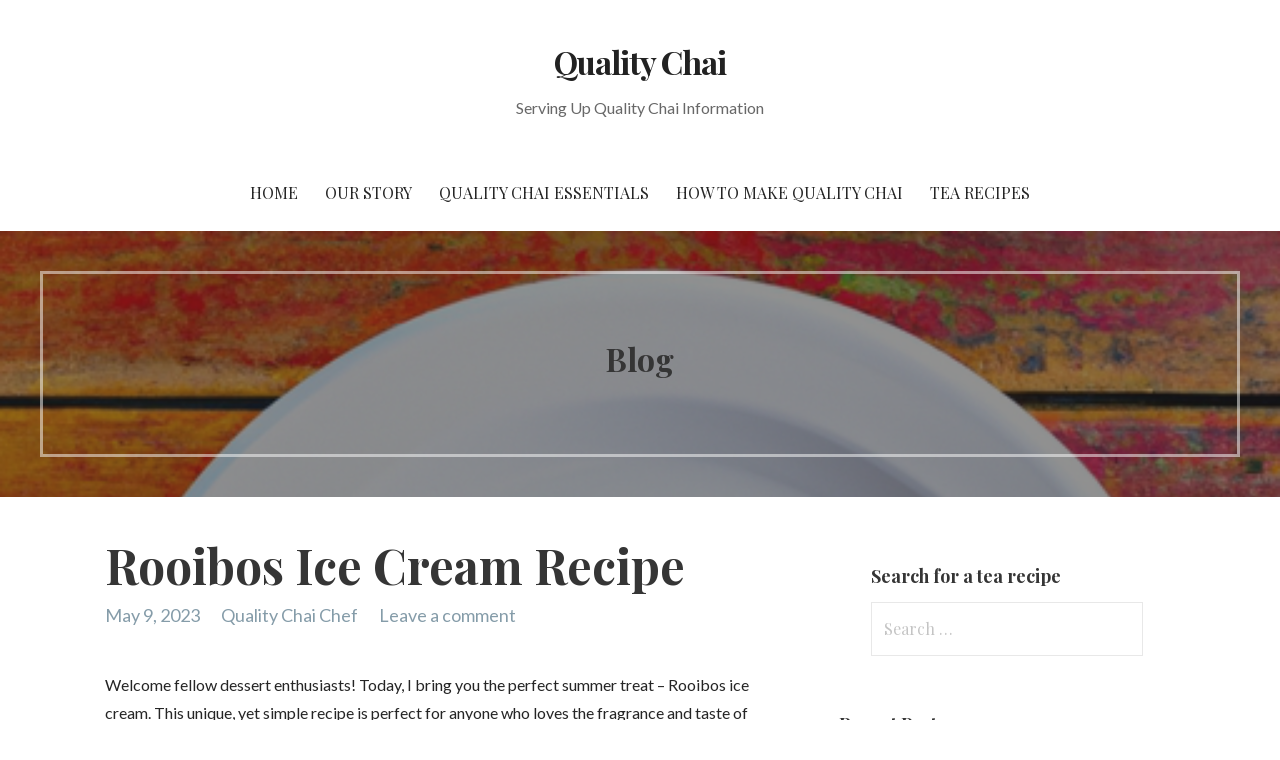

--- FILE ---
content_type: text/html; charset=utf-8
request_url: https://www.google.com/recaptcha/api2/aframe
body_size: 267
content:
<!DOCTYPE HTML><html><head><meta http-equiv="content-type" content="text/html; charset=UTF-8"></head><body><script nonce="85FkejbdkFxOMDJTHVo6ww">/** Anti-fraud and anti-abuse applications only. See google.com/recaptcha */ try{var clients={'sodar':'https://pagead2.googlesyndication.com/pagead/sodar?'};window.addEventListener("message",function(a){try{if(a.source===window.parent){var b=JSON.parse(a.data);var c=clients[b['id']];if(c){var d=document.createElement('img');d.src=c+b['params']+'&rc='+(localStorage.getItem("rc::a")?sessionStorage.getItem("rc::b"):"");window.document.body.appendChild(d);sessionStorage.setItem("rc::e",parseInt(sessionStorage.getItem("rc::e")||0)+1);localStorage.setItem("rc::h",'1768511575160');}}}catch(b){}});window.parent.postMessage("_grecaptcha_ready", "*");}catch(b){}</script></body></html>